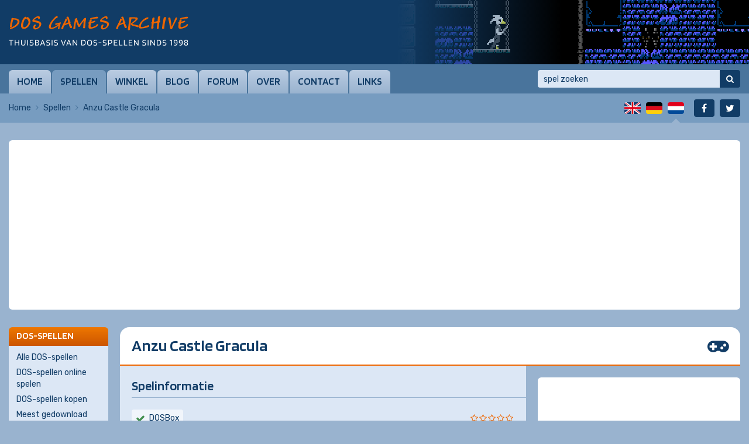

--- FILE ---
content_type: text/html; charset=UTF-8
request_url: https://www.dosgamesarchive.nl/download/anzu-castle-gracula
body_size: 10683
content:
<!doctype html>
<html lang="nl">
  <head>
    <meta charset="utf-8">
    <title>Downloaden Anzu Castle Gracula | DOS Games Archive</title>
    <meta name="author" content="Whirlwind Internet: www.whirlwind.nl">
    <meta name="description" content="Anzu Castle Gracula is a full-fledged Castlevania-like platform game written in QuickBasic 4.5. With authentic retro-style graphics, it features an an...">
    <meta name="keywords" content="Anzu Castle Gracula, platform game, 2024, download, dos, free, play, msdos">
    <meta name="robots" content="index, follow">
    <meta name="viewport" content="width=device-width, initial-scale=1">
    <meta http-equiv="X-UA-Compatible" content="IE=Edge">
    <base href="https://www.dosgamesarchive.nl/">
    <link rel="preconnect" href="https://fonts.googleapis.com">
    <link rel="preconnect" href="https://fonts.gstatic.com" crossorigin>
    <link rel="stylesheet" href="https://fonts.googleapis.com/css2?family=Blinker:wght@600&family=Rubik:ital,wght@0,300..900;1,300..900&display=swap">
    <link rel="stylesheet" media="screen" href="/asset/layout/website.css?v223">
    <link rel="stylesheet" media="print"  href="/asset/layout/print.css?v223">
    <link rel="canonical" href="https://www.dosgamesarchive.nl/download/anzu-castle-gracula">
    <link rel="alternate" hreflang="en" href="https://www.dosgamesarchive.com/download/anzu-castle-gracula">
    <link rel="alternate" hreflang="de" href="https://www.dosgamesarchive.de/download/anzu-castle-gracula">
    <link rel="alternate" hreflang="nl" href="https://www.dosgamesarchive.nl/download/anzu-castle-gracula">
    <link rel="preload"    as="image"     href="https://image.dosgamesarchive.com/screenshots/acg-2.png">
    <script async src="https://www.googletagmanager.com/gtag/js?id=G-L8DJEDRR5H"></script>
    <script>
      window.dataLayer = window.dataLayer || [];
      function gtag(){ dataLayer.push(arguments); }
      gtag('js', new Date());
      gtag('config', 'G-L8DJEDRR5H');
    </script>
    <script defer src="https://ajax.googleapis.com/ajax/libs/jquery/3.7.1/jquery.min.js"></script>
    <script defer src="asset/javascript/modernizr.js?v223"></script>
    <script defer src="asset/javascript/website.js?v223"></script>
    <link rel="apple-touch-icon" sizes="180x180" href="/apple-touch-icon.png">
    <link rel="icon" type="image/png" sizes="32x32" href="/favicon-32x32.png">
    <link rel="icon" type="image/png" sizes="16x16" href="/favicon-16x16.png">
    <link rel="manifest" href="/site.webmanifest">
    <link rel="mask-icon" href="/safari-pinned-tab.svg" color="#113c66">
    <meta name="apple-mobile-web-app-title" content="DOS Games">
    <meta name="application-name" content="DOS Games">
    <meta name="msapplication-TileColor" content="#ffffff">
    <meta name="theme-color" content="#ffffff">
  </head>
  <body>
  
  <div id="page_container">
    
    <a id="skip_to_nav" href="#menu">Direct naar menu</a>
<header id="header_container">
  <div id="header">
    
    <div id="logo" class="nl">
      <a href="/" title="DOS Games Archive"><span>DOS Games Archive: gratis DOS-spellen downloaden</span></a>
    </div>
    
    <div id="slideshow">
      <div class="slide active">  <div style="background-image: url('https://image.dosgamesarchive.com/screenshots/acg-2.png');" title="Anzu Castle Gracula">    <span>Anzu Castle Gracula</span>  </div></div>    </div>
    
  </div>
</header>


<div id="menubar_container" class="">
  <div id="menubar">
    
    <a id="menu_mobile" href="#menu">Menu</a>
    
    <nav id="menu">
      <ul>
        <li class="first"><a href="/">Home</a></li><li class="active"><a href="/games">Spellen</a></li><li><a href="/shop">Winkel</a></li><li><a href="/blog">Blog</a></li><li><a href="https://www.dosgames.com/forum" target="_blank" rel="nofollow">Forum</a></li><li><a href="/about">Over</a></li><li><a href="/contact">Contact</a></li><li class="last"><a href="/links">Links</a></li>      </ul>
      <div class="clear"></div>
    </nav>
    
    <div id="search">
      <form id="form_search" method="get" action="/games" novalidate>
        <input type="search" name="t" autocorrect="off" autocapitalize="none" placeholder="spel zoeken" value="">
        <button type="submit" title="Zoeken"><span>Zoeken</span></button>
      </form>
    </div>
    
  </div>
</div>
<div id="menubar_placeholder"></div><div id="subbar_container">
  <div id="subbar">
<div id="breadcrumbs">  <ul>    <li><a href="/">Home</a></li>    <li><a href="/games">Spellen</a></li>    <li class="last"><span>Anzu Castle Gracula</span></li>  </ul>  <div class="clear"></div></div>    <div id="languages">
      <ul>
                
        
                    <li class="first" id="lang_en"><a title="English" href="https://www.dosgamesarchive.com/download/anzu-castle-gracula"><span>English</span></a></li>
                    
                    <li class="" id="lang_de"><a title="Deutsch" href="https://www.dosgamesarchive.de/download/anzu-castle-gracula"><span>Deutsch</span></a></li>
                    
                    <li class="last active" id="lang_nl"><span><span>Nederlands</span></span></li>
                  
        
              </ul>
      <div class="clear"></div>
    </div>
    
    <div id="socialmedia">
      <ul>
        <li class="first" id="social_facebook"><a title="Facebook" href="https://www.facebook.com/dosgamesarchive" target="_blank" rel="nofollow"><span>Facebook</span></a></li>
        <li class="last" id="social_twitter"><a title="Twitter" href="https://twitter.com/dosgamesarchive" target="_blank" rel="nofollow"><span>Twitter</span></a></li>
      </ul>
      <div class="clear"></div>
    </div>
    
    <div class="clear"></div>
  </div>
</div>

<div id="banner_mobile">
  
    
    <script async src="https://pagead2.googlesyndication.com/pagead/js/adsbygoogle.js?client=ca-pub-2163211752314164" crossorigin="anonymous"></script>
  <ins class="adsbygoogle" style="display:block" data-ad-client="ca-pub-2163211752314164" data-ad-slot="2289880700" data-ad-format="auto" data-full-width-responsive="true"></ins>
  <script>(adsbygoogle = window.adsbygoogle || []).push({});</script>
    
    
</div><div id="body_container">
  <div id="body"><div class="banner_container" id="banner_container_leaderboard">
  <div class="banner" id="banner_leaderboard">
    
        
        <script async src="https://pagead2.googlesyndication.com/pagead/js/adsbygoogle.js?client=ca-pub-2163211752314164" crossorigin="anonymous"></script>
    <ins class="adsbygoogle" style="display:inline-block;width:728px;height:90px" data-ad-client="ca-pub-2163211752314164" data-ad-slot="1295529087"></ins>
    <script>(adsbygoogle = window.adsbygoogle || []).push({});</script>
        
        
  </div>
</div><div id="columns_2">
  <div class="column_2">
    
    <h1 class="game_page">Anzu Castle Gracula</h1><div id="main_extra">
  
  <div id="main"><h2 class="first">Spelinformatie</h2><div id="game_rating_details">  <div id="game_details" class="game_details">    <div class="game_detail dosbox">        DOSBox    </div>    <div class="clear"></div>  </div>  <div id="game_rating" class="game_rating stars_0"></div></div><div class="table_container">  <table class="text">    <tr><th>Auteur:</th><td>      <a href="/profile/rainbowcemetery">RainbowCemetery</a></td></tr>    <tr><th>Uitgever:</th><td>      <a href="/profile/itchio">itch.io</a></td></tr>    <tr><th>Categorie:</th><td><a href="/category/platform">Platform</a></td></tr>    <tr><th>Jaar:</th><td><a href="/year/2024">2024</a></td></tr>    <tr><th>Meer details:</th><td><a href="https://rainbowcemetery.itch.io/anzu-castle-gracula" target="_blank" rel="nofollow">Officiële spelwebsite</a>, <a href="https://www.mobygames.com/game/232253/anzu-castle-gracula/" target="_blank" rel="nofollow">MobyGames</a></td></tr>    <tr><th>Gerelateerde spellen:</th><td>      <a href="/related-games/open-source">Open source</a>,       <a href="/related-games/quickbasic">QuickBASIC</a>,       <a href="/related-games/castlevania-like">Castlevania like</a>,       <a href="/related-games/full-game-shareware">Full game shareware</a></td></tr>  </table></div><h2>DOS-spel online spelen</h2><p>Je kunt <em>Anzu Castle Gracula</em> op deze website spelen, zodat je het spel niet op jouw computer hoeft te downloaden en te installeren. We raden je aan <a href="https://www.google.com/chrome/" target="_blank" rel="nofollow">Google Chrome</a> te gebruiken wanneer je DOS-spellen online speelt.</p><a class="button play" id="button_play" href="/play/anzu-castle-gracula">DOS-spel online spelen</a><h2>Dit spel downloaden</h2><p>Kies één van de onderstaande bestanden om te downloaden.</p><div class="table_container" id="table_container_files">  <table class="data">    <thead>      <tr>        <th class="max_width">Bestand</th>        <th class="no_wrap">Details</th>      </tr>    </thead>    <tbody>      <tr>        <td class="max_width">          <ul>            <li><a href="/file/anzu-castle-gracula/acg" class="strong">acg.zip</a></li>            <li>uitvoerbaar bestand: ACGWEB.BAT</li>          </ul>        </td>        <td class="no_wrap">          <ul>            <li><a href="/license/shareware">Shareware</a></li><li>MS-DOS</li>            <li>513 kB (0,50 MB)</li>          </ul>        </td>      </tr>      <tr>        <td class="max_width">          <ul>            <li><a href="/file/anzu-castle-gracula/acg_src" class="strong">acg_src.zip</a></li>            <li>language: QuickBasic 4.5</li>          </ul>        </td>        <td class="no_wrap">          <ul>            <li><a href="/license/source-code">Source code</a></li><li>MS-DOS</li>            <li>59 kB (0,06 MB)</li>          </ul>        </td>      </tr>    </tbody>  </table></div><h2>Volledige versie van dit spel kopen</h2><p>Je kunt de <strong>volledige versie</strong> van <em>Anzu Castle Gracula</em> downloaden van de downloadwinkel(s) die hieronder zijn vermeld.</p><div class="table_container">  <table class="data">    <thead>      <tr>        <th class="max_width">Speltitel</th>        <th class="no_wrap">Winkel</th>      </tr>    </thead>    <tbody>      <tr>        <td class="max_width">          <a href="https://store.steampowered.com/app/3125600/Anzu_Castle_Gracula/" class="strong" target="_blank" rel="nofollow">Anzu Castle Gracula</a>: <span class="price">€4,99</span>        </td>        <td class="no_wrap">          <a href="https://store.steampowered.com/app/3125600/Anzu_Castle_Gracula/" target="_blank" rel="nofollow">Steam</a>        </td>      </tr>    </tbody>  </table></div><h2>Instructie/opmerking</h2><p>Press the <strong>left and right arrow keys</strong> to walk, <strong>up and down arrows</strong> to climb or descend the stairs. Press <strong>Z</strong> to jump, <strong>X</strong> to swing your flail and <strong>C</strong> to use the secondary weapon.</p><h2>Beoordeling door gebruikers</h2><p>Wat vind jij van <em>Anzu Castle Gracula</em>? Beoordeel het spel hieronder op een schaal van 1 tot 10, waarbij 1 de laagste en 10 de hoogste score is.</p><form id="form_game_rating" method="post" action="download/anzu-castle-gracula" novalidate>  <input type="hidden" name="website" value="dosgames">  <div class="field_container">    <label for="rating">Beoordeling: <span class="required">*</span></label>    <div class="input_container">      <div class="message_container" id="message_container_rating" style="display: none;"><div class="message error">Selecteer jouw beoordeling.</div></div>      <div class="select_container">        <select name="rating" id="rating">          <option value="">- Beoordeling selecteren -</option>          <option value="1">1 (laagste beoordeling)</option>          <option value="2">2</option>          <option value="3">3</option>          <option value="4">4</option>          <option value="5">5</option>          <option value="6">6</option>          <option value="7">7</option>          <option value="8">8</option>          <option value="9">9</option>          <option value="10">10 (hoogste beoordeling)</option>        </select>      </div>    </div>    <div class="clear"></div>  </div>  <div class="button_container">    <button type="submit" class="button vote">Stem toevoegen</button>    <div class="clear"></div>  </div></form><h2>Screenshots</h2><div class="gallery">  <ul>    <li>      <a href="https://image.dosgamesarchive.com/screenshots/acg-1.png" target="_blank" title="Anzu Castle Gracula" data-desc="Afbeelding door MrFlibble" style="height: 96px; background-image: url('https://image.dosgamesarchive.com/screenshots/thumbnails/acg-1.png');">        <img src="https://image.dosgamesarchive.com/screenshots/thumbnails/acg-1.png" width="128" height="96" alt="Anzu Castle Gracula" loading="lazy">      </a>    </li>    <li>      <a href="https://image.dosgamesarchive.com/screenshots/acg-2.png" target="_blank" title="Anzu Castle Gracula" data-desc="Afbeelding door MrFlibble" style="height: 96px; background-image: url('https://image.dosgamesarchive.com/screenshots/thumbnails/acg-2.png');">        <img src="https://image.dosgamesarchive.com/screenshots/thumbnails/acg-2.png" width="128" height="96" alt="Anzu Castle Gracula" loading="lazy">      </a>    </li>    <li>      <a href="https://image.dosgamesarchive.com/screenshots/acg-3.png" target="_blank" title="Anzu Castle Gracula" data-desc="Afbeelding door MrFlibble" style="height: 96px; background-image: url('https://image.dosgamesarchive.com/screenshots/thumbnails/acg-3.png');">        <img src="https://image.dosgamesarchive.com/screenshots/thumbnails/acg-3.png" width="128" height="96" alt="Anzu Castle Gracula" loading="lazy">      </a>    </li>    <li>      <a href="https://image.dosgamesarchive.com/screenshots/acg-4.png" target="_blank" title="Anzu Castle Gracula" data-desc="Afbeelding door MrFlibble" style="height: 96px; background-image: url('https://image.dosgamesarchive.com/screenshots/thumbnails/acg-4.png');">        <img src="https://image.dosgamesarchive.com/screenshots/thumbnails/acg-4.png" width="128" height="96" alt="Anzu Castle Gracula" loading="lazy">      </a>    </li>    <li>      <a href="https://image.dosgamesarchive.com/screenshots/acg-5.png" target="_blank" title="Anzu Castle Gracula" data-desc="Afbeelding door MrFlibble" style="height: 96px; background-image: url('https://image.dosgamesarchive.com/screenshots/thumbnails/acg-5.png');">        <img src="https://image.dosgamesarchive.com/screenshots/thumbnails/acg-5.png" width="128" height="96" alt="Anzu Castle Gracula" loading="lazy">      </a>    </li>    <li>      <a href="https://image.dosgamesarchive.com/screenshots/acg-6.png" target="_blank" title="Anzu Castle Gracula" data-desc="Afbeelding door MrFlibble" style="height: 96px; background-image: url('https://image.dosgamesarchive.com/screenshots/thumbnails/acg-6.png');">        <img src="https://image.dosgamesarchive.com/screenshots/thumbnails/acg-6.png" width="128" height="96" alt="Anzu Castle Gracula" loading="lazy">      </a>    </li>    <li>      <a href="https://image.dosgamesarchive.com/screenshots/acg-7.png" target="_blank" title="Anzu Castle Gracula" data-desc="Afbeelding door MrFlibble" style="height: 96px; background-image: url('https://image.dosgamesarchive.com/screenshots/thumbnails/acg-7.png');">        <img src="https://image.dosgamesarchive.com/screenshots/thumbnails/acg-7.png" width="128" height="96" alt="Anzu Castle Gracula" loading="lazy">      </a>    </li>    <li>      <a href="https://image.dosgamesarchive.com/screenshots/acg-8.png" target="_blank" title="Anzu Castle Gracula" data-desc="Afbeelding door MrFlibble" style="height: 96px; background-image: url('https://image.dosgamesarchive.com/screenshots/thumbnails/acg-8.png');">        <img src="https://image.dosgamesarchive.com/screenshots/thumbnails/acg-8.png" width="128" height="96" alt="Anzu Castle Gracula" loading="lazy">      </a>    </li>  </ul>  <div class="clear"></div></div><h2>Spelbeschrijving</h2><p><em>Anzu Castle Gracula</em> is a full-fledged <em>Castlevania</em>-like platform game written in QuickBasic 4.5. With authentic retro-style graphics, it features an anthropomorphic bird fighting undead in a spooky castle and its surroundings.<br />
<br />
Just like in any Metroidvania, gameplay is non-linear and enemies (and items) respawn if you leave and re-enter a visited "room" (screen). Your primary weapon is a metallic chain flail that lets you keep distance from enemies, but you can also collect secondary weapons like throwing daggers for ranged attacks. These require ammo in the form of hears that you can collect by slaying enemies or by breaking certain objects like chandeliers.<br />
<br />
It is possible to save the game when near large statues like the one in the starting room. You will then be able to continue playing from that point either from the main menu or if you lose during play.<br />
<br />
The game is very well-programmed and plays very smoothly, and generally looks and feels like a commercial game that could've come out sometime in the late 80s or early 90s. It comes with an FM synth soundtrack, and the art has a polished, authentic retro quality to it.<br />
<br />
<em>Anzu Castle Gracula</em> is distributed as shareware, but the unregistered version has no limitations. If you download the game from the author's website and donate at least $5 (via the Name your own price option), you will receive the registered version. The source code in QuickBasic 4.5 is freely available.</p><p>Beschrijving door <a href="/profile/mrflibble">MrFlibble</a></p></div>
<div id="extra"><div class="banner_container" id="banner_container_rectangle">
  <div class="banner" id="banner_rectangle">
    
        
        <script async src="https://pagead2.googlesyndication.com/pagead/js/adsbygoogle.js?client=ca-pub-2163211752314164" crossorigin="anonymous"></script>
    <ins class="adsbygoogle" style="display:inline-block;width:336px;height:280px" data-ad-client="ca-pub-2163211752314164" data-ad-slot="3934134866"></ins>
    <script>(adsbygoogle = window.adsbygoogle || []).push({});</script>
        
        
  </div>
</div><h2>Screenshots</h2><div class="box"><div id="tip_screenshots">  <img src="asset/images/gametip.gif" width="320" height="240" alt="" loading="lazy">  <div class="screenshot active" style="background-image: url('https://image.dosgamesarchive.com/screenshots/small/acg-1.png');"></div>  <div class="screenshot" data-style="background-image: url('https://image.dosgamesarchive.com/screenshots/small/acg-2.png');"></div>  <div class="screenshot" data-style="background-image: url('https://image.dosgamesarchive.com/screenshots/small/acg-3.png');"></div>  <div class="screenshot" data-style="background-image: url('https://image.dosgamesarchive.com/screenshots/small/acg-4.png');"></div>  <div class="screenshot" data-style="background-image: url('https://image.dosgamesarchive.com/screenshots/small/acg-5.png');"></div>  <div class="screenshot" data-style="background-image: url('https://image.dosgamesarchive.com/screenshots/small/acg-6.png');"></div>  <div class="screenshot" data-style="background-image: url('https://image.dosgamesarchive.com/screenshots/small/acg-7.png');"></div>  <div class="screenshot" data-style="background-image: url('https://image.dosgamesarchive.com/screenshots/small/acg-8.png');"></div>  <button id="prev_screenshot" class="disabled" title="Vorige screenshot"><span>Vorige</span></button>  <button id="next_screenshot" class="" title="Volgende screenshot"><span>Volgende</span></button></div></div><div class="banner_container" id="banner_container_halfpage">
  <div class="banner" id="banner_halfpage">
    
        
        <script async src="https://pagead2.googlesyndication.com/pagead/js/adsbygoogle.js?client=ca-pub-2163211752314164" crossorigin="anonymous"></script>
    <ins class="adsbygoogle" style="display:inline-block;width:300px;height:600px" data-ad-client="ca-pub-2163211752314164" data-ad-slot="1535912675"></ins>
    <script>(adsbygoogle = window.adsbygoogle || []).push({});</script>
        
        
  </div>
</div>  </div>
  
  <div class="clear"></div>
</div></div>
<div class="column_1">
<div class="navbox">
  <div class="navbox_header">DOS-spellen</div>
  <div class="navbox_body">
    <ul>
      <li class="first"><a href="/games">Alle DOS-spellen</a></li><li><a href="/play-dos-games-online">DOS-spellen online spelen</a></li><li><a href="/shop">DOS-spellen kopen</a></li><li><a href="/games?b=downloads">Meest gedownload</a></li><li><a href="/games?b=rating">Hoogst beoordeeld</a></li><li><a href="/games?b=date">Recent toegevoegd</a></li><li><a href="/related-games">Gerelateerde DOS-spellen</a></li><li><a href="/random-game">Willekeurig DOS-spel</a></li><li><a href="/game-companies">Gamebedrijven</a></li><li class="last"><a href="/cheats">Cheats</a></li>    </ul>
  </div>
</div>

<div class="navbox">
  <div class="navbox_header">Categorieën</div>
  <div class="navbox_body">
    <ul class="padding_right">
      <li class="first ">  <a href="/category/adventure">Adventure <span>154</span>  </a></li><li class="">  <a href="/category/arcade">Arcade <span>147</span>  </a></li><li class="">  <a href="/category/educational">Educational <span>17</span>  </a></li><li class="">  <a href="/category/expansion-set">Expansion Set <span>19</span>  </a></li><li class="">  <a href="/category/fighting">Fighting <span>39</span>  </a></li><li class="">  <a href="/category/first-person-shooter">First-Person Shooter <span>106</span>  </a></li><li class="">  <a href="/category/miscellaneous">Miscellaneous <span>12</span>  </a></li><li class="">  <a href="/category/platform">Platform <span>212</span>  </a></li><li class="">  <a href="/category/puzzle">Puzzle <span>198</span>  </a></li><li class="">  <a href="/category/racing">Racing <span>78</span>  </a></li><li class="">  <a href="/category/real-time-strategy">Real-Time Strategy <span>59</span>  </a></li><li class="">  <a href="/category/role-playing">Role-Playing <span>114</span>  </a></li><li class="">  <a href="/category/shooter">Shooter <span>184</span>  </a></li><li class="">  <a href="/category/simulation">Simulation <span>88</span>  </a></li><li class="">  <a href="/category/sport">Sport <span>47</span>  </a></li><li class="">  <a href="/category/traditional">Traditional <span>75</span>  </a></li><li class="last ">  <a href="/category/turn-based-strategy">Turn-Based Strategy <span>78</span>  </a></li>    </ul>
  </div>
</div>

<div class="navbox">
  <div class="navbox_header"><label for="panel_select_years">Jaren</label></div>
  <div class="navbox_body">
    <div class="select_container">
      <select class="panel_select" id="panel_select_years">
        <option value="">- Selecteer -</option>
        <option value="/year/1980">1980 (2)</option><option value="/year/1983">1983 (4)</option><option value="/year/1984">1984 (9)</option><option value="/year/1985">1985 (5)</option><option value="/year/1986">1986 (8)</option><option value="/year/1987">1987 (16)</option><option value="/year/1988">1988 (12)</option><option value="/year/1989">1989 (19)</option><option value="/year/1990">1990 (37)</option><option value="/year/1991">1991 (60)</option><option value="/year/1992">1992 (107)</option><option value="/year/1993">1993 (147)</option><option value="/year/1994">1994 (214)</option><option value="/year/1995">1995 (246)</option><option value="/year/1996">1996 (225)</option><option value="/year/1997">1997 (166)</option><option value="/year/1998">1998 (81)</option><option value="/year/1999">1999 (54)</option><option value="/year/2000">2000 (38)</option><option value="/year/2001">2001 (44)</option><option value="/year/2002">2002 (34)</option><option value="/year/2003">2003 (17)</option><option value="/year/2004">2004 (5)</option><option value="/year/2005">2005 (4)</option><option value="/year/2006">2006 (3)</option><option value="/year/2007">2007 (3)</option><option value="/year/2008">2008 (4)</option><option value="/year/2009">2009 (2)</option><option value="/year/2011">2011 (2)</option><option value="/year/2012">2012 (2)</option><option value="/year/2013">2013 (3)</option><option value="/year/2014">2014 (6)</option><option value="/year/2015">2015 (2)</option><option value="/year/2016">2016 (3)</option><option value="/year/2017">2017 (6)</option><option value="/year/2018">2018 (5)</option><option value="/year/2019">2019 (4)</option><option value="/year/2020">2020 (6)</option><option value="/year/2021">2021 (1)</option><option value="/year/2022">2022 (6)</option><option value="/year/2023">2023 (7)</option><option value="/year/2024">2024 (5)</option><option value="/year/2025">2025 (3)</option>      </select>
    </div>
  </div>
</div>

<div class="navbox">
  <div class="navbox_header"><label for="panel_select_licenses">Licenties</label></div>
  <div class="navbox_body">
    <div class="select_container">
      <select class="panel_select" id="panel_select_licenses">
        <option value="">- Selecteer -</option>
        <option value="/license/freeware">Freeware (529)</option><option value="/license/freeware-installed">Freeware (installed) (104)</option><option value="/license/playable-demo">Playable demo (599)</option><option value="/license/playable-demo-installed">Playable demo (installed) (126)</option><option value="/license/shareware">Shareware (485)</option><option value="/license/shareware-installed">Shareware (installed) (154)</option><option value="/license/full-version">Full version (219)</option><option value="/license/full-version-installed">Full version (installed) (31)</option><option value="/license/non-playable-demo">Non-playable demo (54)</option><option value="/license/non-playable-demo-installed">Non-playable demo (installed) (10)</option><option value="/license/update">Update (26)</option><option value="/license/patch">Patch (28)</option><option value="/license/game-expansion">Game expansion (20)</option><option value="/license/extra">Extra (82)</option><option value="/license/editor">Editor (11)</option><option value="/license/faq">FAQ (27)</option><option value="/license/soundtrack">Soundtrack (3)</option><option value="/license/preview">Preview (46)</option><option value="/license/source-code">Source code (90)</option><option value="/license/system-component">System component (15)</option>      </select>
    </div>
  </div>
</div>

<div class="navbox">
  <div class="navbox_header"><label for="panel_select_relatedgames">Gerelateerd</label></div>
  <div class="navbox_body">
    <div class="select_container">
      <select class="panel_select" id="panel_select_relatedgames">
        <option value="">- Selecteer -</option>
        <option value="/related-games/360-degree-shooter">360 degree shooter (18)</option><option value="/related-games/3d-game-creation-system">3D Game Creation System (9)</option><option value="/related-games/3dfx">3dfx (24)</option><option value="/related-games/4x-strategy">4X strategy (10)</option><option value="/related-games/ack-3d-engine">ACK-3D engine (2)</option><option value="/related-games/acknex-engine">ACKNEX engine (6)</option><option value="/related-games/action-rpg">Action RPG (17)</option><option value="/related-games/action-adventure">Action-adventure (32)</option><option value="/related-games/adventure-game-interpreter-agi">Adventure Game Interpreter (AGI) (10)</option><option value="/related-games/adventure-game-studio-ags">Adventure Game Studio (AGS) (12)</option><option value="/related-games/allegro">Allegro (41)</option><option value="/related-games/alone-in-the-dark">Alone in the Dark (3)</option><option value="/related-games/alternate-history">Alternate history (12)</option><option value="/related-games/amiga-original">Amiga original (49)</option><option value="/related-games/ancient-egypt">Ancient Egypt (6)</option><option value="/related-games/apple-ii-original">Apple II original (2)</option><option value="/related-games/arcade-original">Arcade original (17)</option><option value="/related-games/artillery">Artillery (3)</option><option value="/related-games/asteroids-like">Asteroids like (10)</option><option value="/related-games/atari-original">Atari original (3)</option><option value="/related-games/baron-baldric">Baron Baldric (2)</option><option value="/related-games/beat-em-up-brawler">Beat 'em up/brawler (7)</option><option value="/related-games/blobber">Blobber (25)</option><option value="/related-games/blupi">Blupi (3)</option><option value="/related-games/body-blows">Body Blows (2)</option><option value="/related-games/bomberman-like">Bomberman like (8)</option><option value="/related-games/boulder-dash-like">Boulder Dash like (26)</option><option value="/related-games/breakout-arkanoid-like">Breakout/Arkanoid like (46)</option><option value="/related-games/build-engine">Build engine (22)</option><option value="/related-games/bullfrogs-theme-series">Bullfrog's Theme series (2)</option><option value="/related-games/business-simulation">Business simulation (13)</option><option value="/related-games/carmageddon">Carmageddon (2)</option><option value="/related-games/castles-series">Castles series (2)</option><option value="/related-games/castlevania-like">Castlevania like (2)</option><option value="/related-games/catacomb-series">Catacomb series (2)</option><option value="/related-games/cd-rom">CD-ROM (5)</option><option value="/related-games/charlie-the-duck">Charlie the Duck (2)</option><option value="/related-games/chess">Chess (25)</option><option value="/related-games/christmas">Christmas (27)</option><option value="/related-games/city-building">City-building (4)</option><option value="/related-games/classic">Classic (283)</option><option value="/related-games/clone">Clone (223)</option><option value="/related-games/clydes-adventures">Clyde's Adventures (2)</option><option value="/related-games/columns-like">Columns like (8)</option><option value="/related-games/command-and-conquer">Command & Conquer (4)</option><option value="/related-games/command-and-conquer-like">Command & Conquer like (7)</option><option value="/related-games/commander-keen">Commander Keen (4)</option><option value="/related-games/commodore-64-original">Commodore 64 original (4)</option><option value="/related-games/comprehend">Comprehend (3)</option><option value="/related-games/concentration-memory">Concentration/memory (4)</option><option value="/related-games/console-style-rpg">Console style RPG (4)</option><option value="/related-games/creative-commons-licensed">Creative Commons licensed (6)</option><option value="/related-games/crillion-like">Crillion like (5)</option><option value="/related-games/crusader-series">Crusader series (2)</option><option value="/related-games/crusher-series">Crusher series (2)</option><option value="/related-games/cyberdogs">Cyberdogs (2)</option><option value="/related-games/czech-language">Czech language (12)</option><option value="/related-games/descent-engine">Descent engine (3)</option><option value="/related-games/destruction-derby">Destruction Derby (2)</option><option value="/related-games/disney-licensee">Disney licensee (7)</option><option value="/related-games/div-games-studio">DIV Games Studio (37)</option><option value="/related-games/doom">DOOM (7)</option><option value="/related-games/doom-engine">DOOM engine (12)</option><option value="/related-games/dos-and-windows">DOS & Windows (261)</option><option value="/related-games/dos-and-windows-31">DOS & Windows 3.1 (7)</option><option value="/related-games/dos-back-ported">DOS back-ported (8)</option><option value="/related-games/ducks-series">Ducks series (2)</option><option value="/related-games/duke-nukem">Duke Nukem (7)</option><option value="/related-games/dungeon-crawler">Dungeon crawler (44)</option><option value="/related-games/dungeons-and-dragons-licensee">Dungeons & Dragons licensee (8)</option><option value="/related-games/dutch-language">Dutch language (2)</option><option value="/related-games/ea-sports">EA Sports (9)</option><option value="/related-games/ea-strike-series">EA Strike series (2)</option><option value="/related-games/earthworm-jim">Earthworm Jim (2)</option><option value="/related-games/embedded">Embedded (2)</option><option value="/related-games/empire-series">Empire series (2)</option><option value="/related-games/enhanced-remake">Enhanced remake (36)</option><option value="/related-games/f-15-strike-eagle">F-15 Strike Eagle (2)</option><option value="/related-games/fangame">Fangame (36)</option><option value="/related-games/fifa-soccer">FIFA Soccer (3)</option><option value="/related-games/five-star-general-series">Five Star General series (3)</option><option value="/related-games/flashback">Flashback (2)</option><option value="/related-games/flight-sim-toolkit">Flight Sim Toolkit (15)</option><option value="/related-games/football-soccer">Football (soccer) (15)</option><option value="/related-games/ford-simulator">Ford Simulator (3)</option><option value="/related-games/formula-one">Formula One (2)</option><option value="/related-games/french-language">French language (18)</option><option value="/related-games/frogger-clone">Frogger clone (2)</option><option value="/related-games/full-game-shareware">Full game shareware (40)</option><option value="/related-games/game-maker">Game-Maker (3)</option><option value="/related-games/gauntlet-like">Gauntlet like (11)</option><option value="/related-games/german-language">German language (70)</option><option value="/related-games/gpl-licensed">GPL licensed (44)</option><option value="/related-games/greek-mythology">Greek mythology (6)</option><option value="/related-games/gulf-war">Gulf War (6)</option><option value="/related-games/helicopter">Helicopter (15)</option><option value="/related-games/heretic-hexen">Heretic/Hexen (3)</option><option value="/related-games/heros-series">Heros series (2)</option><option value="/related-games/historical-events">Historical events (45)</option><option value="/related-games/hockey">Hockey (5)</option><option value="/related-games/hop-and-bop-platformer">Hop and Bop platformer (17)</option><option value="/related-games/hugo">Hugo (4)</option><option value="/related-games/hunchback-like">Hunchback like (3)</option><option value="/related-games/incomplete">Incomplete (37)</option><option value="/related-games/indiana-jones-licensee">Indiana Jones licensee (2)</option><option value="/related-games/ishar-trilogy">Ishar Trilogy (2)</option><option value="/related-games/isometric-shooter">Isometric shooter (6)</option><option value="/related-games/jagged-alliance">Jagged Alliance (2)</option><option value="/related-games/jazz-jackrabbit">Jazz Jackrabbit (3)</option><option value="/related-games/jetfighter-series">JetFighter series (2)</option><option value="/related-games/jetpac-like">Jetpac like (2)</option><option value="/related-games/kart-racing">Kart racing (8)</option><option value="/related-games/king-arthur-arthurian-legends">King Arthur/Arthurian legends (3)</option><option value="/related-games/kings-quest">King's Quest (7)</option><option value="/related-games/knights-templar-holy-grail">Knights Templar/Holy Grail (5)</option><option value="/related-games/korean-language">Korean language (19)</option><option value="/related-games/lemmings">Lemmings (9)</option><option value="/related-games/lemmings-like">Lemmings like (6)</option><option value="/related-games/liberated-former-commercial">Liberated (former commercial) (84)</option><option value="/related-games/liberated-former-shareware">Liberated (former shareware) (155)</option><option value="/related-games/licensed-title">Licensed title (58)</option><option value="/related-games/little-big-adventure">Little Big Adventure (2)</option><option value="/related-games/lode-runner-like">Lode Runner like (8)</option><option value="/related-games/lords-of-the-realm">Lords of the Realm (2)</option><option value="/related-games/lost-vikings">Lost Vikings (2)</option><option value="/related-games/magic-carpet">Magic Carpet (2)</option><option value="/related-games/maniac-mansion">Maniac Mansion (2)</option><option value="/related-games/manic-miner-jet-set-willy">Manic Miner/Jet Set Willy (3)</option><option value="/related-games/mario">Mario (6)</option><option value="/related-games/mecha">Mecha (9)</option><option value="/related-games/mechwarrior">MechWarrior (2)</option><option value="/related-games/megarace">MegaRace (1)</option><option value="/related-games/metaltech">Metaltech (2)</option><option value="/related-games/micro-machines">Micro Machines (2)</option><option value="/related-games/might-and-magic">Might and Magic (2)</option><option value="/related-games/minesweeper-like">Minesweeper like (2)</option><option value="/related-games/mit-licensed">MIT licensed (8)</option><option value="/related-games/modern-warfare">Modern warfare (49)</option><option value="/related-games/monkey">Monkey (3)</option><option value="/related-games/monkey-island">Monkey Island (2)</option><option value="/related-games/mortal-kombat">Mortal Kombat (2)</option><option value="/related-games/mortal-kombat-like">Mortal Kombat like (2)</option><option value="/related-games/multi-language">Multi-language (81)</option><option value="/related-games/multi-product-demo">Multi-product demo (5)</option><option value="/related-games/nascar-racing">NASCAR Racing (2)</option><option value="/related-games/nes-original">NES original (3)</option><option value="/related-games/nethack-variant">NetHack variant (6)</option><option value="/related-games/nhl-hockey">NHL Hockey (3)</option><option value="/related-games/norse-mythology">Norse mythology (9)</option><option value="/related-games/open-source">Open source (185)</option><option value="/related-games/oxyd-series">Oxyd series (3)</option><option value="/related-games/pac-man-like">Pac-Man like (19)</option><option value="/related-games/pang-buster-bros-like">Pang/Buster Bros. like (8)</option><option value="/related-games/paratrooper-like">Paratrooper like (5)</option><option value="/related-games/patience-solitaire">Patience/solitaire (11)</option><option value="/related-games/pengo-like">Pengo like (4)</option><option value="/related-games/pinball">Pinball (4)</option><option value="/related-games/pirates">Pirates! (2)</option><option value="/related-games/polish-language">Polish language (15)</option><option value="/related-games/promotional-advergame">Promotional/advergame (17)</option><option value="/related-games/prototype">Prototype (12)</option><option value="/related-games/public-domain">Public Domain (9)</option><option value="/related-games/puzzle-bobble-bust-a-move-like">Puzzle Bobble/Bust-A-Move like (7)</option><option value="/related-games/puzznic-like">Puzznic like (3)</option><option value="/related-games/quake-engine">Quake engine (8)</option><option value="/related-games/quarantine">Quarantine (2)</option><option value="/related-games/quickbasic">QuickBASIC (32)</option><option value="/related-games/rally">Rally (7)</option><option value="/related-games/raven-engine">Raven Engine (2)</option><option value="/related-games/rayman">Rayman (3)</option><option value="/related-games/re-released">Re-released (24)</option><option value="/related-games/realms-of-arkania">Realms of Arkania (3)</option><option value="/related-games/remastered">Remastered (11)</option><option value="/related-games/renderware-engine">RenderWare engine (6)</option><option value="/related-games/rex-blade">Rex Blade (2)</option><option value="/related-games/rise-of-the-robots">Rise of the Robots (2)</option><option value="/related-games/roguelike">Roguelike (19)</option><option value="/related-games/rolling-ball">Rolling ball (9)</option><option value="/related-games/russian-language">Russian language (16)</option><option value="/related-games/sample-demonstration">Sample/demonstration (17)</option><option value="/related-games/sango-fighter">Sango Fighter (2)</option><option value="/related-games/screamer">Screamer (3)</option><option value="/related-games/scumm-engine">SCUMM engine (11)</option><option value="/related-games/serpenthead">SerpentHead (3)</option><option value="/related-games/sid-meiers-series">Sid Meier's series (2)</option><option value="/related-games/side-scrolling-shooter">Side-scrolling shooter (25)</option><option value="/related-games/sierras-creative-interpreter-sci">Sierra's Creative Interpreter (SCI) (9)</option><option value="/related-games/simcity">SimCity (3)</option><option value="/related-games/skunny">Skunny (7)</option><option value="/related-games/snake-nibbles-like">Snake/Nibbles like (18)</option><option value="/related-games/sokoban-soko-ban-variant">Sokoban (Soko-Ban) variant (22)</option><option value="/related-games/sopwith">Sopwith (3)</option><option value="/related-games/sopwith-like">Sopwith like (2)</option><option value="/related-games/space-invaders-like">Space Invaders like (12)</option><option value="/related-games/space-quest">Space Quest (3)</option><option value="/related-games/spacecraft-simulation">Spacecraft simulation (21)</option><option value="/related-games/spanish-language">Spanish language (5)</option><option value="/related-games/star-control">Star Control (2)</option><option value="/related-games/star-wars-licensee">Star Wars licensee (6)</option><option value="/related-games/stardust">Stardust (2)</option><option value="/related-games/stealth-fighter">Stealth Fighter (2)</option><option value="/related-games/steel-panthers">Steel Panthers (5)</option><option value="/related-games/super-mario-bros-like">Super Mario Bros. like (11)</option><option value="/related-games/syndicate">Syndicate (3)</option><option value="/related-games/tactical-combat">Tactical combat (17)</option><option value="/related-games/tank">Tank (20)</option><option value="/related-games/tennis">Tennis (3)</option><option value="/related-games/tetris-like">Tetris like (39)</option><option value="/related-games/text-mode-graphics">Text mode graphics (35)</option><option value="/related-games/text-parser">Text parser (15)</option><option value="/related-games/the-bards-tale-construction-set">The Bard's Tale Construction Set (2)</option><option value="/related-games/the-elder-scrolls">The Elder Scrolls (5)</option><option value="/related-games/the-incredible-machine">The Incredible Machine (3)</option><option value="/related-games/the-kingdom-of-syree">The Kingdom of Syree (3)</option><option value="/related-games/the-legend-of-kyrandia">The Legend of Kyrandia (3)</option><option value="/related-games/the-legend-of-zelda-like">The Legend of Zelda like (6)</option><option value="/related-games/the-settlers">The Settlers (3)</option><option value="/related-games/the-terminator-licensee">The Terminator licensee (3)</option><option value="/related-games/time-travel">Time travel (10)</option><option value="/related-games/top-down-racing">Top-down racing (16)</option><option value="/related-games/total-conversion">Total conversion (16)</option><option value="/related-games/tron-like">Tron like (4)</option><option value="/related-games/true-3d-engine">True 3D engine (2)</option><option value="/related-games/ultima-like">Ultima like (15)</option><option value="/related-games/unofficial-conversion">Unofficial conversion (62)</option><option value="/related-games/unreleased">Unreleased (16)</option><option value="/related-games/vehicular-combat">Vehicular combat (19)</option><option value="/related-games/vertical-scrolling-shooter">Vertical scrolling shooter (29)</option><option value="/related-games/warcraft">Warcraft (4)</option><option value="/related-games/warcraft-like">Warcraft like (7)</option><option value="/related-games/wargame">Wargame (26)</option><option value="/related-games/wing-commander">Wing Commander (5)</option><option value="/related-games/wolfenstein-3d-engine">Wolfenstein 3D engine (11)</option><option value="/related-games/wordle-like">Wordle like (5)</option><option value="/related-games/world-of-aden">World of Aden (2)</option><option value="/related-games/world-war-i">World War I (7)</option><option value="/related-games/world-war-ii">World War II (16)</option><option value="/related-games/x-com">X-COM (3)</option><option value="/related-games/x-men-licensee">X-Men licensee (2)</option><option value="/related-games/xngine">XnGine (8)</option><option value="/related-games/yendorian-tales">Yendorian Tales (3)</option><option value="/related-games/zx-spectrum-original">ZX Spectrum original (9)</option>      </select>
    </div>
  </div>
</div><div class="banner_container" id="banner_container_skyscraper">
  <div class="banner" id="banner_skyscraper">
    
        
        <script async src="https://pagead2.googlesyndication.com/pagead/js/adsbygoogle.js?client=ca-pub-2163211752314164" crossorigin="anonymous"></script>
    <ins class="adsbygoogle" style="display:inline-block;width:160px;height:600px" data-ad-client="ca-pub-2163211752314164" data-ad-slot="8160320337"></ins>
    <script>(adsbygoogle = window.adsbygoogle || []).push({});</script>
        
        
  </div>
</div>  </div>
  <div class="clear"></div>
</div>  </div>
</div></div>
<footer id="footer_container">
  
  <div id="footer1_container">
    <div id="footer1">
      
      <div id="footer_menu">
        <div class="footer_heading"><a href="/games">DOS-spellen</a></div>
        <ul class="first">
          <li class="first"><a href="/">Home</a></li><li><a href="/games">DOS-spellen</a></li><li><a href="/play-dos-games-online">Online-spellen</a></li><li><a href="/shop">Winkel</a></li><li class="last"><a href="/blog">Blog</a></li>        </ul>
        <ul class="last">
          <li class="first"><a href="https://www.dosgames.com/forum" target="_blank" rel="nofollow">Forum</a></li><li><a href="/about">Over</a></li><li><a href="/contact">Contact</a></li><li><a href="/help">Help</a></li><li class="last"><a href="/links">Links</a></li>        </ul>
        <div class="clear"></div>
      </div>
      
      <div id="quote">
        <div class="footer_heading">Bekende uitspraak</div>
        <blockquote>"Het probleem in die dagen was de technische belemmering van EGA-beelden in 16 kleuren en de 320x200-resolutie."</blockquote><span><a href="/profile/apogee-software">Scott Miller</a>, <a href="/profile/apogee-software">Apogee Software</a></span>      </div>
      
      <div id="footer_socialmedia">
        <div class="footer_heading"><a href="https://www.facebook.com/dosgamesarchive" target="_blank" rel="nofollow">Volg ons</a></div>
        <ul>
          <li class="first" id="footer_social_facebook"><a title="Facebook" href="https://www.facebook.com/dosgamesarchive" target="_blank" rel="nofollow"><span>Facebook</span></a></li>
          <li class="last" id="footer_social_twitter"><a title="Twitter" href="https://twitter.com/dosgamesarchive" target="_blank" rel="nofollow"><span>Twitter</span></a></li>
        </ul>
        <div class="clear"></div>
      </div>
      
      <div id="footer_gameart">
        <img src="asset/images/footer/lostvikings.png" width="274" height="96" alt="" loading="lazy">
      </div>
      
      <div class="clear"></div>
    </div>
  </div>
  
  <div id="footer2_container">
    <div id="footer2">
      
      <div id="service_links">
        <ul>
          <li class="first"><a href="/sitemap">Sitemap</a></li><li><a href="/privacy">Privacy</a></li><li><a href="/disclaimer">Disclaimer</a></li><li><a href="/terms-and-conditions">Algemene voorwaarden</a></li>          <li class="last">0,114s</li>
                  </ul>
        <div class="clear"></div>
      </div>
      
      <div id="copyright">&copy; 1998-2026 <a href="https://www.whirlwind.nl/" target="_blank" rel="nofollow">Whirlwind Internet</a></div>
      
      <div class="clear"></div>
    </div>
  </div>
  
</footer>        <script src="https://cdn.adt567.net/atag.js?as=1823085006" charset="UTF-8"></script>
    
  </body>
</html>

--- FILE ---
content_type: text/html; charset=utf-8
request_url: https://www.google.com/recaptcha/api2/aframe
body_size: 269
content:
<!DOCTYPE HTML><html><head><meta http-equiv="content-type" content="text/html; charset=UTF-8"></head><body><script nonce="P8zEO3HC1q1mHqz9jnBy6Q">/** Anti-fraud and anti-abuse applications only. See google.com/recaptcha */ try{var clients={'sodar':'https://pagead2.googlesyndication.com/pagead/sodar?'};window.addEventListener("message",function(a){try{if(a.source===window.parent){var b=JSON.parse(a.data);var c=clients[b['id']];if(c){var d=document.createElement('img');d.src=c+b['params']+'&rc='+(localStorage.getItem("rc::a")?sessionStorage.getItem("rc::b"):"");window.document.body.appendChild(d);sessionStorage.setItem("rc::e",parseInt(sessionStorage.getItem("rc::e")||0)+1);localStorage.setItem("rc::h",'1769824657466');}}}catch(b){}});window.parent.postMessage("_grecaptcha_ready", "*");}catch(b){}</script></body></html>

--- FILE ---
content_type: text/css
request_url: https://www.dosgamesarchive.nl/asset/layout/print.css?v223
body_size: 377
content:
body {
  font-family: Arial, Helvetica, sans-serif;
  color: #000;
}

a {
  text-decoration: none;
  color: #000;
}

ul {
  list-style-type: square;
}

table {
  border-collapse: collapse;
}
table th,
table td {
  font-weight: normal;
  text-align: left;
  vertical-align: top;
}
table th {
  padding: 0 20px 0 0;
}
table td ul {
  list-style-type: none;
  padding: 0;
  margin: 0;
}

.gallery ul {
  list-style-type: none;
  padding: 0;
  margin: 0;
}
.gallery ul li {
  float: left;
  padding: 0 10px 10px 0;
}

#columns_2 .column_2 .image_in_text {
  float: right;
  margin: 5px 0 20px 20px;
}

a#skip_to_nav,
#network_container,
#header_container,
#menubar_container,
#menubar_placeholder,
#subbar_container,
.banner_container,
#columns_2 .column_1,
#columns_2 .column_2 .column2_full_extra,
#footer_container,
#in-article_container,
.in-feed_banner_container,
#tip_screenshots,
#form_games,
.pagination,
#button_fullscreen_container,
#multiplex_container,
.video_container,
ins.adsbygoogle {
  display: none !important;
}

.google-revocation-link-placeholder {
  display: none !important;
}

.clear {
  width: 0;
  height: 0;
  clear: both;
  font-size: 0;
  line-height: 0;
}

--- FILE ---
content_type: image/svg+xml
request_url: https://www.dosgamesarchive.nl/asset/images/logo_nl.svg
body_size: 11451
content:
<?xml version="1.0" encoding="UTF-8" standalone="no"?>
<!DOCTYPE svg PUBLIC "-//W3C//DTD SVG 1.1//EN" "http://www.w3.org/Graphics/SVG/1.1/DTD/svg11.dtd">
<svg width="307px" height="53px" version="1.1" xmlns="http://www.w3.org/2000/svg" xmlns:xlink="http://www.w3.org/1999/xlink" xml:space="preserve" xmlns:serif="http://www.serif.com/" style="fill-rule:evenodd;clip-rule:evenodd;stroke-linejoin:round;stroke-miterlimit:2;">
    <g id="DOS-GAMES-ARCHIVE" serif:id="DOS GAMES ARCHIVE">
    </g>
    <g id="Layer1">
        <path id="NL" d="M7.74,42.44L7.74,43.595L4.62,43.595L4.62,51.845L3.345,51.845L3.345,43.595L0.225,43.595L0.225,42.44L7.74,42.44Z" style="fill:#fff;fill-rule:nonzero;"/>
        <path d="M11.49,51.845L10.215,51.845L10.215,42.44L11.49,42.44L11.49,46.49L16.41,46.49L16.41,42.44L17.685,42.44L17.685,51.845L16.41,51.845L16.41,47.66L11.49,47.66L11.49,51.845Z" style="fill:#fff;fill-rule:nonzero;"/>
        <path d="M27.165,48.095L27.165,42.44L28.44,42.44L28.44,48.095C28.44,49.415 28.132,50.39 27.517,51.02C26.902,51.65 25.95,51.965 24.66,51.965C23.36,51.965 22.412,51.658 21.817,51.043C21.222,50.428 20.925,49.445 20.925,48.095L20.925,42.44L22.2,42.44L22.2,48.095C22.2,49.085 22.382,49.778 22.747,50.173C23.112,50.568 23.75,50.765 24.66,50.765C25.58,50.765 26.227,50.568 26.602,50.173C26.977,49.778 27.165,49.085 27.165,48.095Z" style="fill:#fff;fill-rule:nonzero;"/>
        <rect x="31.68" y="42.44" width="1.275" height="9.405" style="fill:#fff;fill-rule:nonzero;"/>
        <path d="M39.915,47.9L37.635,47.36C37.005,47.21 36.55,46.953 36.27,46.588C35.99,46.223 35.85,45.715 35.85,45.065C35.85,44.115 36.122,43.415 36.667,42.965C37.212,42.515 38.06,42.29 39.21,42.29C39.69,42.29 40.122,42.313 40.507,42.358C40.892,42.403 41.25,42.47 41.58,42.56L41.58,43.715C41.16,43.615 40.76,43.545 40.38,43.505C40,43.465 39.605,43.445 39.195,43.445C38.425,43.445 37.885,43.558 37.575,43.783C37.265,44.008 37.11,44.405 37.11,44.975C37.11,45.335 37.182,45.608 37.327,45.793C37.472,45.978 37.71,46.11 38.04,46.19L40.305,46.73C41.105,46.92 41.637,47.188 41.902,47.533C42.167,47.878 42.3,48.41 42.3,49.13C42.3,50.16 42.032,50.89 41.497,51.32C40.962,51.75 40.115,51.965 38.955,51.965C38.345,51.965 37.757,51.925 37.192,51.845C36.627,51.765 36.18,51.66 35.85,51.53L35.85,50.33C36.32,50.47 36.82,50.578 37.35,50.653C37.88,50.728 38.415,50.765 38.955,50.765C39.705,50.765 40.23,50.655 40.53,50.435C40.83,50.215 40.98,49.79 40.98,49.16C40.98,48.77 40.907,48.488 40.762,48.313C40.617,48.138 40.335,48 39.915,47.9Z" style="fill:#fff;fill-rule:nonzero;"/>
        <path d="M51.765,49.145C51.765,50.105 51.505,50.795 50.985,51.215C50.465,51.635 49.63,51.845 48.48,51.845L45.015,51.845L45.015,42.44L48.465,42.44C49.505,42.44 50.245,42.615 50.685,42.965C51.125,43.315 51.345,43.915 51.345,44.765C51.345,45.375 51.237,45.845 51.022,46.175C50.807,46.505 50.445,46.73 49.935,46.85C50.545,46.93 51.002,47.16 51.307,47.54C51.612,47.92 51.765,48.455 51.765,49.145ZM50.16,44.945C50.16,44.425 50.035,44.063 49.785,43.858C49.535,43.653 49.1,43.55 48.48,43.55L46.29,43.55L46.29,46.49L48.48,46.49C49.08,46.49 49.51,46.37 49.77,46.13C50.03,45.89 50.16,45.495 50.16,44.945ZM50.535,49.07C50.535,48.51 50.38,48.12 50.07,47.9C49.76,47.68 49.23,47.57 48.48,47.57L46.29,47.57L46.29,50.705L48.48,50.705C49.23,50.705 49.76,50.585 50.07,50.345C50.38,50.105 50.535,49.68 50.535,49.07Z" style="fill:#fff;fill-rule:nonzero;"/>
        <path d="M54.87,51.845L53.52,51.845L57.24,42.44L58.56,42.44L62.235,51.845L60.885,51.845L60.03,49.58L55.725,49.58L54.87,51.845ZM57.87,43.61C57.77,43.96 57.652,44.33 57.517,44.72C57.382,45.11 57.245,45.5 57.105,45.89L56.145,48.455L59.61,48.455L58.65,45.89C58.45,45.34 58.292,44.895 58.177,44.555C58.062,44.215 57.96,43.9 57.87,43.61Z" style="fill:#fff;fill-rule:nonzero;"/>
        <path d="M68.25,47.9L65.97,47.36C65.34,47.21 64.885,46.953 64.605,46.588C64.325,46.223 64.185,45.715 64.185,45.065C64.185,44.115 64.457,43.415 65.002,42.965C65.547,42.515 66.395,42.29 67.545,42.29C68.025,42.29 68.457,42.313 68.842,42.358C69.227,42.403 69.585,42.47 69.915,42.56L69.915,43.715C69.495,43.615 69.095,43.545 68.715,43.505C68.335,43.465 67.94,43.445 67.53,43.445C66.76,43.445 66.22,43.558 65.91,43.783C65.6,44.008 65.445,44.405 65.445,44.975C65.445,45.335 65.517,45.608 65.662,45.793C65.807,45.978 66.045,46.11 66.375,46.19L68.64,46.73C69.44,46.92 69.972,47.188 70.237,47.533C70.502,47.878 70.635,48.41 70.635,49.13C70.635,50.16 70.367,50.89 69.832,51.32C69.297,51.75 68.45,51.965 67.29,51.965C66.68,51.965 66.092,51.925 65.527,51.845C64.962,51.765 64.515,51.66 64.185,51.53L64.185,50.33C64.655,50.47 65.155,50.578 65.685,50.653C66.215,50.728 66.75,50.765 67.29,50.765C68.04,50.765 68.565,50.655 68.865,50.435C69.165,50.215 69.315,49.79 69.315,49.16C69.315,48.77 69.242,48.488 69.097,48.313C68.952,48.138 68.67,48 68.25,47.9Z" style="fill:#fff;fill-rule:nonzero;"/>
        <rect x="73.35" y="42.44" width="1.275" height="9.405" style="fill:#fff;fill-rule:nonzero;"/>
        <path d="M81.585,47.9L79.305,47.36C78.675,47.21 78.22,46.953 77.94,46.588C77.66,46.223 77.52,45.715 77.52,45.065C77.52,44.115 77.792,43.415 78.337,42.965C78.882,42.515 79.73,42.29 80.88,42.29C81.36,42.29 81.792,42.313 82.177,42.358C82.562,42.403 82.92,42.47 83.25,42.56L83.25,43.715C82.83,43.615 82.43,43.545 82.05,43.505C81.67,43.465 81.275,43.445 80.865,43.445C80.095,43.445 79.555,43.558 79.245,43.783C78.935,44.008 78.78,44.405 78.78,44.975C78.78,45.335 78.852,45.608 78.997,45.793C79.142,45.978 79.38,46.11 79.71,46.19L81.975,46.73C82.775,46.92 83.307,47.188 83.572,47.533C83.837,47.878 83.97,48.41 83.97,49.13C83.97,50.16 83.702,50.89 83.167,51.32C82.632,51.75 81.785,51.965 80.625,51.965C80.015,51.965 79.427,51.925 78.862,51.845C78.297,51.765 77.85,51.66 77.52,51.53L77.52,50.33C77.99,50.47 78.49,50.578 79.02,50.653C79.55,50.728 80.085,50.765 80.625,50.765C81.375,50.765 81.9,50.655 82.2,50.435C82.5,50.215 82.65,49.79 82.65,49.16C82.65,48.77 82.577,48.488 82.432,48.313C82.287,48.138 82.005,48 81.585,47.9Z" style="fill:#fff;fill-rule:nonzero;"/>
        <path d="M92.64,51.845L89.115,42.44L90.525,42.44L92.685,48.395C92.765,48.645 92.865,48.963 92.985,49.348C93.105,49.733 93.25,50.23 93.42,50.84C93.55,50.36 93.678,49.905 93.803,49.475C93.928,49.045 94.04,48.685 94.14,48.395L96.285,42.44L97.665,42.44L94.14,51.845L92.64,51.845Z" style="fill:#fff;fill-rule:nonzero;"/>
        <path d="M99.495,51.845L98.145,51.845L101.865,42.44L103.185,42.44L106.86,51.845L105.51,51.845L104.655,49.58L100.35,49.58L99.495,51.845ZM102.495,43.61C102.395,43.96 102.277,44.33 102.143,44.72C102.007,45.11 101.87,45.5 101.73,45.89L100.77,48.455L104.235,48.455L103.275,45.89C103.075,45.34 102.917,44.895 102.803,44.555C102.687,44.215 102.585,43.9 102.495,43.61Z" style="fill:#fff;fill-rule:nonzero;"/>
        <path d="M116.94,42.44L116.94,51.845L115.65,51.845L110.445,44.525L110.445,51.845L109.245,51.845L109.245,42.44L110.535,42.44L115.74,49.865L115.74,42.44L116.94,42.44Z" style="fill:#fff;fill-rule:nonzero;"/>
        <path d="M126.735,51.845L124.005,51.845L124.005,42.44L126.735,42.44C127.695,42.44 128.458,42.52 129.023,42.68C129.588,42.84 130.04,43.095 130.38,43.445C130.72,43.795 130.968,44.268 131.123,44.863C131.278,45.458 131.355,46.215 131.355,47.135C131.355,48.765 130.99,49.958 130.26,50.713C129.53,51.468 128.355,51.845 126.735,51.845ZM129.42,44.36C129.19,44.09 128.87,43.895 128.46,43.775C128.05,43.655 127.475,43.595 126.735,43.595L125.28,43.595L125.28,50.645L126.735,50.645C127.975,50.645 128.838,50.38 129.322,49.85C129.808,49.32 130.05,48.415 130.05,47.135C130.05,46.425 130,45.85 129.9,45.41C129.8,44.97 129.64,44.62 129.42,44.36Z" style="fill:#fff;fill-rule:nonzero;"/>
        <path d="M142.245,47.12C142.245,48.83 141.917,50.065 141.263,50.825C140.607,51.585 139.54,51.965 138.06,51.965C136.47,51.965 135.372,51.613 134.767,50.908C134.162,50.203 133.86,48.94 133.86,47.12C133.86,45.42 134.19,44.19 134.85,43.43C135.51,42.67 136.58,42.29 138.06,42.29C139.65,42.29 140.745,42.643 141.345,43.348C141.945,44.053 142.245,45.31 142.245,47.12ZM135.6,49.835C135.79,50.175 136.07,50.415 136.44,50.555C136.81,50.695 137.35,50.765 138.06,50.765C139.17,50.765 139.93,50.498 140.34,49.963C140.75,49.428 140.955,48.48 140.955,47.12C140.955,46.44 140.92,45.883 140.85,45.448C140.78,45.013 140.67,44.66 140.52,44.39C140.33,44.05 140.052,43.808 139.687,43.663C139.322,43.518 138.78,43.445 138.06,43.445C136.94,43.445 136.175,43.715 135.765,44.255C135.355,44.795 135.15,45.75 135.15,47.12C135.15,47.8 135.185,48.358 135.255,48.793C135.325,49.228 135.44,49.575 135.6,49.835Z" style="fill:#fff;fill-rule:nonzero;"/>
        <path d="M148.8,47.9L146.52,47.36C145.89,47.21 145.435,46.953 145.155,46.588C144.875,46.223 144.735,45.715 144.735,45.065C144.735,44.115 145.007,43.415 145.552,42.965C146.097,42.515 146.945,42.29 148.095,42.29C148.575,42.29 149.007,42.313 149.392,42.358C149.777,42.403 150.135,42.47 150.465,42.56L150.465,43.715C150.045,43.615 149.645,43.545 149.265,43.505C148.885,43.465 148.49,43.445 148.08,43.445C147.31,43.445 146.77,43.558 146.46,43.783C146.15,44.008 145.995,44.405 145.995,44.975C145.995,45.335 146.067,45.608 146.212,45.793C146.357,45.978 146.595,46.11 146.925,46.19L149.19,46.73C149.99,46.92 150.522,47.188 150.787,47.533C151.052,47.878 151.185,48.41 151.185,49.13C151.185,50.16 150.917,50.89 150.382,51.32C149.847,51.75 149,51.965 147.84,51.965C147.23,51.965 146.642,51.925 146.077,51.845C145.513,51.765 145.065,51.66 144.735,51.53L144.735,50.33C145.205,50.47 145.705,50.578 146.235,50.653C146.765,50.728 147.3,50.765 147.84,50.765C148.59,50.765 149.115,50.655 149.415,50.435C149.715,50.215 149.865,49.79 149.865,49.16C149.865,48.77 149.792,48.488 149.647,48.313C149.502,48.138 149.22,48 148.8,47.9Z" style="fill:#fff;fill-rule:nonzero;"/>
        <rect x="153.465" y="46.595" width="4.785" height="0.96" style="fill:#fff;fill-rule:nonzero;"/>
        <path d="M164.715,47.9L162.435,47.36C161.805,47.21 161.35,46.953 161.07,46.588C160.79,46.223 160.65,45.715 160.65,45.065C160.65,44.115 160.922,43.415 161.468,42.965C162.012,42.515 162.86,42.29 164.01,42.29C164.49,42.29 164.922,42.313 165.308,42.358C165.693,42.403 166.05,42.47 166.38,42.56L166.38,43.715C165.96,43.615 165.56,43.545 165.18,43.505C164.8,43.465 164.405,43.445 163.995,43.445C163.225,43.445 162.685,43.558 162.375,43.783C162.065,44.008 161.91,44.405 161.91,44.975C161.91,45.335 161.982,45.608 162.128,45.793C162.273,45.978 162.51,46.11 162.84,46.19L165.105,46.73C165.905,46.92 166.438,47.188 166.702,47.533C166.968,47.878 167.1,48.41 167.1,49.13C167.1,50.16 166.832,50.89 166.297,51.32C165.762,51.75 164.915,51.965 163.755,51.965C163.145,51.965 162.558,51.925 161.993,51.845C161.428,51.765 160.98,51.66 160.65,51.53L160.65,50.33C161.12,50.47 161.62,50.578 162.15,50.653C162.68,50.728 163.215,50.765 163.755,50.765C164.505,50.765 165.03,50.655 165.33,50.435C165.63,50.215 165.78,49.79 165.78,49.16C165.78,48.77 165.707,48.488 165.563,48.313C165.418,48.138 165.135,48 164.715,47.9Z" style="fill:#fff;fill-rule:nonzero;"/>
        <path d="M171.09,48.8L171.09,51.845L169.815,51.845L169.815,42.44L173.01,42.44C174.34,42.44 175.293,42.68 175.867,43.16C176.443,43.64 176.73,44.425 176.73,45.515C176.73,46.625 176.43,47.45 175.83,47.99C175.23,48.53 174.305,48.8 173.055,48.8L171.09,48.8ZM175.44,45.515C175.44,44.825 175.253,44.333 174.878,44.038C174.503,43.743 173.88,43.595 173.01,43.595L171.09,43.595L171.09,47.675L173.01,47.675C173.88,47.675 174.503,47.505 174.878,47.165C175.253,46.825 175.44,46.275 175.44,45.515Z" style="fill:#fff;fill-rule:nonzero;"/>
        <path d="M185.67,50.645L185.67,51.845L179.43,51.845L179.43,42.44L185.535,42.44L185.535,43.595L180.705,43.595L180.705,46.475L184.98,46.475L184.98,47.6L180.705,47.6L180.705,50.645L185.67,50.645Z" style="fill:#fff;fill-rule:nonzero;"/>
        <path d="M194.205,50.645L194.205,51.845L188.445,51.845L188.445,42.44L189.72,42.44L189.72,50.645L194.205,50.645Z" style="fill:#fff;fill-rule:nonzero;"/>
        <path d="M202.455,50.645L202.455,51.845L196.695,51.845L196.695,42.44L197.97,42.44L197.97,50.645L202.455,50.645Z" style="fill:#fff;fill-rule:nonzero;"/>
        <path d="M211.185,50.645L211.185,51.845L204.945,51.845L204.945,42.44L211.05,42.44L211.05,43.595L206.22,43.595L206.22,46.475L210.495,46.475L210.495,47.6L206.22,47.6L206.22,50.645L211.185,50.645Z" style="fill:#fff;fill-rule:nonzero;"/>
        <path d="M221.655,42.44L221.655,51.845L220.365,51.845L215.16,44.525L215.16,51.845L213.96,51.845L213.96,42.44L215.25,42.44L220.455,49.865L220.455,42.44L221.655,42.44Z" style="fill:#fff;fill-rule:nonzero;"/>
        <path d="M232.35,47.9L230.07,47.36C229.44,47.21 228.985,46.953 228.705,46.588C228.425,46.223 228.285,45.715 228.285,45.065C228.285,44.115 228.558,43.415 229.103,42.965C229.648,42.515 230.495,42.29 231.645,42.29C232.125,42.29 232.558,42.313 232.943,42.358C233.328,42.403 233.685,42.47 234.015,42.56L234.015,43.715C233.595,43.615 233.195,43.545 232.815,43.505C232.435,43.465 232.04,43.445 231.63,43.445C230.86,43.445 230.32,43.558 230.01,43.783C229.7,44.008 229.545,44.405 229.545,44.975C229.545,45.335 229.618,45.608 229.763,45.793C229.908,45.978 230.145,46.11 230.475,46.19L232.74,46.73C233.54,46.92 234.073,47.188 234.338,47.533C234.603,47.878 234.735,48.41 234.735,49.13C234.735,50.16 234.468,50.89 233.933,51.32C233.398,51.75 232.55,51.965 231.39,51.965C230.78,51.965 230.193,51.925 229.628,51.845C229.063,51.765 228.615,51.66 228.285,51.53L228.285,50.33C228.755,50.47 229.255,50.578 229.785,50.653C230.315,50.728 230.85,50.765 231.39,50.765C232.14,50.765 232.665,50.655 232.965,50.435C233.265,50.215 233.415,49.79 233.415,49.16C233.415,48.77 233.343,48.488 233.198,48.313C233.053,48.138 232.77,48 232.35,47.9Z" style="fill:#fff;fill-rule:nonzero;"/>
        <rect x="237.45" y="42.44" width="1.275" height="9.405" style="fill:#fff;fill-rule:nonzero;"/>
        <path d="M249.75,42.44L249.75,51.845L248.46,51.845L243.255,44.525L243.255,51.845L242.055,51.845L242.055,42.44L243.345,42.44L248.55,49.865L248.55,42.44L249.75,42.44Z" style="fill:#fff;fill-rule:nonzero;"/>
        <path d="M255.81,51.845L253.08,51.845L253.08,42.44L255.81,42.44C256.77,42.44 257.533,42.52 258.098,42.68C258.663,42.84 259.115,43.095 259.455,43.445C259.795,43.795 260.043,44.268 260.198,44.863C260.353,45.458 260.43,46.215 260.43,47.135C260.43,48.765 260.065,49.958 259.335,50.713C258.605,51.468 257.43,51.845 255.81,51.845ZM258.495,44.36C258.265,44.09 257.945,43.895 257.535,43.775C257.125,43.655 256.55,43.595 255.81,43.595L254.355,43.595L254.355,50.645L255.81,50.645C257.05,50.645 257.913,50.38 258.397,49.85C258.883,49.32 259.125,48.415 259.125,47.135C259.125,46.425 259.075,45.85 258.975,45.41C258.875,44.97 258.715,44.62 258.495,44.36Z" style="fill:#fff;fill-rule:nonzero;"/>
        <path d="M266.97,47.9L264.69,47.36C264.06,47.21 263.605,46.953 263.325,46.588C263.045,46.223 262.905,45.715 262.905,45.065C262.905,44.115 263.178,43.415 263.722,42.965C264.268,42.515 265.115,42.29 266.265,42.29C266.745,42.29 267.178,42.313 267.563,42.358C267.948,42.403 268.305,42.47 268.635,42.56L268.635,43.715C268.215,43.615 267.815,43.545 267.435,43.505C267.055,43.465 266.66,43.445 266.25,43.445C265.48,43.445 264.94,43.558 264.63,43.783C264.32,44.008 264.165,44.405 264.165,44.975C264.165,45.335 264.238,45.608 264.383,45.793C264.527,45.978 264.765,46.11 265.095,46.19L267.36,46.73C268.16,46.92 268.693,47.188 268.958,47.533C269.222,47.878 269.355,48.41 269.355,49.13C269.355,50.16 269.088,50.89 268.553,51.32C268.018,51.75 267.17,51.965 266.01,51.965C265.4,51.965 264.813,51.925 264.248,51.845C263.683,51.765 263.235,51.66 262.905,51.53L262.905,50.33C263.375,50.47 263.875,50.578 264.405,50.653C264.935,50.728 265.47,50.765 266.01,50.765C266.76,50.765 267.285,50.655 267.585,50.435C267.885,50.215 268.035,49.79 268.035,49.16C268.035,48.77 267.963,48.488 267.818,48.313C267.673,48.138 267.39,48 266.97,47.9Z" style="fill:#fff;fill-rule:nonzero;"/>
        <path d="M279,51.845L277.725,51.845L277.725,43.55L274.95,43.895L274.95,42.8L279,42.29L279,51.845Z" style="fill:#fff;fill-rule:nonzero;"/>
        <path d="M285.075,42.29C286.285,42.29 287.128,42.63 287.603,43.31C288.078,43.99 288.315,45.175 288.315,46.865C288.315,48.675 287.993,49.978 287.348,50.773C286.703,51.568 285.65,51.965 284.19,51.965C283.95,51.965 283.695,51.953 283.425,51.928C283.155,51.903 282.95,51.875 282.81,51.845L282.81,50.69C282.97,50.71 283.168,50.728 283.403,50.743C283.638,50.758 283.9,50.765 284.19,50.765C285.17,50.765 285.868,50.54 286.283,50.09C286.698,49.64 286.94,48.845 287.01,47.705C286.63,47.935 286.235,48.108 285.825,48.223C285.415,48.338 284.975,48.395 284.505,48.395C283.595,48.395 282.925,48.158 282.495,47.683C282.065,47.208 281.85,46.475 281.85,45.485C281.85,44.475 282.133,43.69 282.698,43.13C283.263,42.57 284.055,42.29 285.075,42.29ZM285.075,43.445C284.425,43.445 283.933,43.613 283.598,43.948C283.263,44.283 283.095,44.775 283.095,45.425C283.095,46.115 283.233,46.603 283.508,46.888C283.783,47.173 284.265,47.315 284.955,47.315C285.325,47.315 285.685,47.263 286.035,47.158C286.385,47.053 286.72,46.895 287.04,46.685C287.03,45.435 286.888,44.583 286.613,44.128C286.338,43.673 285.825,43.445 285.075,43.445Z" style="fill:#fff;fill-rule:nonzero;"/>
        <path d="M293.925,42.29C295.135,42.29 295.978,42.63 296.453,43.31C296.928,43.99 297.165,45.175 297.165,46.865C297.165,48.675 296.843,49.978 296.198,50.773C295.553,51.568 294.5,51.965 293.04,51.965C292.8,51.965 292.545,51.953 292.275,51.928C292.005,51.903 291.8,51.875 291.66,51.845L291.66,50.69C291.82,50.71 292.018,50.728 292.253,50.743C292.488,50.758 292.75,50.765 293.04,50.765C294.02,50.765 294.718,50.54 295.133,50.09C295.548,49.64 295.79,48.845 295.86,47.705C295.48,47.935 295.085,48.108 294.675,48.223C294.265,48.338 293.825,48.395 293.355,48.395C292.445,48.395 291.775,48.158 291.345,47.683C290.915,47.208 290.7,46.475 290.7,45.485C290.7,44.475 290.983,43.69 291.548,43.13C292.113,42.57 292.905,42.29 293.925,42.29ZM293.925,43.445C293.275,43.445 292.783,43.613 292.448,43.948C292.113,44.283 291.945,44.775 291.945,45.425C291.945,46.115 292.083,46.603 292.358,46.888C292.633,47.173 293.115,47.315 293.805,47.315C294.175,47.315 294.535,47.263 294.885,47.158C295.235,47.053 295.57,46.895 295.89,46.685C295.88,45.435 295.738,44.583 295.463,44.128C295.188,43.673 294.675,43.445 293.925,43.445Z" style="fill:#fff;fill-rule:nonzero;"/>
        <path d="M306.21,49.325C306.21,50.235 305.95,50.903 305.43,51.328C304.91,51.753 304.085,51.965 302.955,51.965C301.825,51.965 301.008,51.763 300.503,51.358C299.998,50.953 299.745,50.3 299.745,49.4C299.745,48.74 299.908,48.203 300.233,47.788C300.558,47.373 301.02,47.115 301.62,47.015C301.05,46.905 300.623,46.658 300.338,46.273C300.053,45.888 299.915,45.38 299.925,44.75C299.925,43.91 300.17,43.29 300.66,42.89C301.15,42.49 301.915,42.29 302.955,42.29C304.035,42.29 304.82,42.48 305.31,42.86C305.8,43.24 306.045,43.855 306.045,44.705C306.045,45.355 305.9,45.873 305.61,46.258C305.32,46.643 304.89,46.895 304.32,47.015C304.93,47.105 305.398,47.35 305.723,47.75C306.048,48.15 306.21,48.675 306.21,49.325ZM304.905,44.915C304.905,44.395 304.75,44.015 304.44,43.775C304.13,43.535 303.635,43.415 302.955,43.415C302.295,43.415 301.815,43.535 301.515,43.775C301.215,44.015 301.065,44.4 301.065,44.93C301.065,45.5 301.218,45.913 301.523,46.168C301.828,46.423 302.305,46.55 302.955,46.55C303.625,46.55 304.118,46.42 304.433,46.16C304.748,45.9 304.905,45.485 304.905,44.915ZM305.025,49.16C305.025,48.61 304.86,48.208 304.53,47.953C304.2,47.698 303.675,47.57 302.955,47.57C302.255,47.57 301.745,47.7 301.425,47.96C301.105,48.22 300.945,48.64 300.945,49.22C300.945,49.77 301.105,50.17 301.425,50.42C301.745,50.67 302.255,50.795 302.955,50.795C303.675,50.795 304.2,50.665 304.53,50.405C304.86,50.145 305.025,49.73 305.025,49.16Z" style="fill:#fff;fill-rule:nonzero;"/>
        <path id="DOS-GAMES-ARCHIVE1" serif:id="DOS GAMES ARCHIVE" d="M2.84,23.669C6.36,23.669 18.392,17.621 18.392,10.741C18.392,6.997 13.56,5.205 9.464,5.205C6.808,5.205 7.16,4.597 5.752,4.597C5.336,4.597 4.728,5.109 4.6,5.717C4.472,6.293 4.632,6.485 4.376,7.573C4.152,8.597 3.224,11.573 2.872,13.077C2.264,15.765 2.04,18.837 2.04,19.477C2.04,20.053 2.424,20.629 3.192,20.629C3.512,20.629 5.112,20.021 5.304,19.029C5.4,18.485 5.464,15.893 5.784,14.581C6.2,12.725 6.968,10.101 7.224,9.013C7.288,8.693 7.416,7.701 7.448,7.477C11.928,7.477 15.032,8.629 15.032,11.061C15.032,14.933 8.888,19.509 3.704,21.077C3.128,21.269 1.976,21.685 1.976,22.549C1.976,23.381 2.264,23.669 2.84,23.669Z" style="fill:#e60;fill-rule:nonzero;"/>
        <path d="M28.792,2.645C25.848,2.645 20.92,10.677 20.92,17.973C20.92,20.821 22.424,23.381 25.688,23.381C32.248,23.381 36.952,15.829 36.952,11.349C36.952,7.061 34.584,3.253 31.352,3.253C30.328,3.253 29.944,4.821 29.944,5.493C29.944,5.877 30.008,6.101 30.328,6.229C31.704,6.869 33.752,8.821 33.752,11.861C33.752,15.701 29.336,20.661 26.264,20.661C25.624,20.661 24.408,19.989 24.408,17.461C24.408,12.533 27.48,6.485 27.896,6.485C28.088,6.485 28.152,6.645 28.216,6.773C28.28,6.933 28.44,7.029 28.696,7.029C28.952,7.029 29.816,5.429 29.816,3.861C29.816,3.061 29.624,2.645 28.792,2.645Z" style="fill:#e60;fill-rule:nonzero;"/>
        <path d="M50.52,1.653C47.8,1.653 40.312,6.101 40.312,9.493C40.312,10.325 40.632,11.317 42.072,11.541C43.48,11.765 47.064,12.309 50.008,13.365C51.352,13.845 52.344,14.581 52.344,16.213C52.344,18.325 49.528,22.037 46.552,22.005C45.368,21.973 44.856,21.141 44.856,20.565C44.856,19.349 46.232,18.069 46.232,17.013C46.232,16.341 45.848,15.893 44.984,15.893C43.096,15.893 41.848,18.357 41.848,20.853C41.848,22.421 42.552,24.437 45.112,24.437C48.536,24.437 55.576,20.757 55.576,15.029C55.576,12.693 54.168,11.797 52.504,10.869C50.744,9.909 46.136,8.981 44.6,8.693C43.832,8.533 43.48,8.373 43.48,8.085C43.48,7.253 47.64,4.405 49.176,4.405C50.36,4.405 50.264,5.045 50.296,5.589C50.328,6.261 50.872,6.517 51.544,6.517C52.888,6.517 53.176,5.525 53.176,4.597C53.176,3.637 52.984,1.653 50.52,1.653Z" style="fill:#e60;fill-rule:nonzero;"/>
        <path d="M89.016,13.013C89.016,12.309 88.568,12.245 88.344,12.245C87.832,12.277 85.56,12.949 83.736,13.397C82.456,13.717 81.464,13.941 80.824,13.941C80.184,13.941 79.352,14.357 79.352,15.349C79.352,15.893 79.576,16.757 80.376,16.757C81.176,16.757 81.784,16.341 82.968,15.989C84.12,15.669 84.92,15.413 84.92,15.413C84.92,15.413 84.6,15.797 84.376,15.957C80.952,18.933 75.672,21.429 73.656,21.429C72.6,21.429 71.96,20.885 71.96,19.605C71.96,14.741 77.784,7.797 80.536,5.525C81.144,5.045 81.592,5.013 81.752,5.013C82.008,5.013 82.52,5.237 82.84,5.237C83.32,5.237 83.352,4.309 83.352,3.509C83.352,3.093 83.544,2.485 83.544,2.165C83.544,1.621 82.936,1.301 82.488,1.333C81.848,1.365 80.472,2.069 79.64,2.773C75.416,6.261 68.536,14.741 68.536,19.893C68.536,22.101 69.72,23.765 72.216,23.765C75.672,23.765 80.408,21.557 85.208,17.941C84.984,18.581 84.664,19.477 84.408,20.629C84.184,21.621 84.056,22.549 84.056,22.933C84.056,23.733 84.824,23.925 85.272,23.925C85.72,23.925 86.52,23.509 86.68,22.869C86.84,22.229 86.744,20.917 87.032,19.637C87.352,18.357 87.832,16.661 88.312,15.253C88.792,13.813 89.016,13.653 89.016,13.013Z" style="fill:#e60;fill-rule:nonzero;"/>
        <path d="M94.648,17.877L102.136,14.613C102.488,15.349 103.608,19.253 104.248,20.629C104.568,21.173 104.92,22.037 106.168,22.037C107.608,22.037 108.152,20.949 108.152,20.373C108.152,19.765 107.832,19.125 107.32,18.421C106.776,17.717 105.112,13.877 104.92,13.365C105.304,13.205 105.624,12.789 105.624,12.405C105.624,11.061 105.016,10.965 104.408,10.965C104.184,9.365 102.616,2.389 101.08,2.389C100.056,2.389 98.616,2.869 98.616,3.669C98.616,4.373 98.808,5.077 99.192,5.077C100.376,5.077 101.4,11.477 101.464,12.405L96.152,14.677C96.888,13.173 99.64,8.597 99.64,7.061C99.64,6.549 99.192,5.781 98.2,5.781C96.984,5.781 96.6,6.293 96.44,6.869C96.376,7.189 96.28,7.861 96.184,8.309C95.992,9.141 94.68,11.989 94.2,12.725C93.496,13.813 90.392,19.893 89.912,22.101C89.848,22.357 89.816,22.581 89.816,22.773C89.816,23.733 90.424,24.117 91.032,24.117C91.768,24.117 92.92,23.733 93.112,22.837C93.304,22.005 93.368,21.301 93.56,20.469C93.784,19.541 94.264,18.613 94.648,17.877Z" style="fill:#e60;fill-rule:nonzero;"/>
        <path d="M127.928,10.133C127.928,14.581 127.064,19.797 127.064,21.301C127.064,22.005 127.864,22.517 128.536,22.517C129.208,22.517 130.168,22.165 130.36,21.397C130.936,18.805 130.712,12.981 131.768,8.469C131.928,7.765 132.12,6.549 132.12,6.005C132.12,4.917 131.672,4.597 130.936,4.597C129.816,4.597 128.728,5.301 128.184,6.133C127.096,7.797 121.656,14.421 120.824,16.085C119.128,14.485 116.568,5.685 116.344,5.269C116.184,4.917 115.896,4.821 115.448,4.821C114.84,4.821 114.616,5.301 114.296,5.621C114.104,5.781 113.464,6.197 113.4,6.261C113.272,6.357 112.632,6.805 112.632,7.157C112.632,7.637 112.92,8.405 112.92,8.405C112.12,11.829 110.264,21.717 110.264,22.741C110.264,23.637 111.192,23.829 111.64,23.829C112.088,23.829 113.432,23.573 113.656,22.613C113.88,21.653 113.848,19.765 113.88,18.997C113.944,16.853 114.648,13.205 115,11.093C115.864,13.077 117.784,17.941 118.392,18.645C118.616,19.477 118.904,20.149 119.832,20.149C120.44,20.149 121.176,20.021 121.4,19.701C121.688,19.317 121.688,19.253 121.944,18.677C122.2,18.133 124.6,14.005 127.928,10.133Z" style="fill:#e60;fill-rule:nonzero;"/>
        <path d="M138.232,8.437C137.848,10.101 137.816,10.677 137.56,11.797C136.568,11.925 135.8,12.821 135.8,13.621C135.8,13.973 135.96,14.453 136.216,14.453C136.472,14.453 136.952,14.325 136.952,14.325C136.952,14.325 136.792,15.061 136.632,15.797C136.376,16.949 136.152,18.357 136.152,19.541C136.152,21.589 136.856,23.285 139.096,23.285C142.232,23.285 152.664,20.597 152.664,16.053C152.664,15.669 152.504,15.189 151.8,15.189C151.128,15.189 150.392,15.637 149.816,16.373C149.336,16.981 148.952,17.621 147.928,18.229C146.872,18.837 143.096,20.437 141.592,20.437C140.28,20.437 139.768,19.797 139.768,18.325C139.768,17.365 140.024,16.085 140.408,14.421C140.472,14.133 140.568,13.685 140.568,13.685C142.68,13.269 147.896,12.533 147.896,10.325C147.896,9.749 147.64,9.461 147.288,9.461C146.072,9.461 145.88,9.685 145.08,9.941C144.12,10.229 142.584,10.837 141.112,11.157C141.432,9.781 141.752,8.533 141.848,8.149C141.944,7.765 141.624,7.157 140.664,7.157C139.192,7.157 138.36,7.925 138.232,8.437ZM138.84,6.261C138.84,6.709 139.288,6.869 139.64,6.869C139.992,6.869 145.496,5.941 147.704,5.781C148.312,5.749 149.848,5.621 150.68,5.621C152.056,5.621 152.632,4.917 152.632,3.797C152.632,2.933 152.152,2.613 150.808,2.613C149.528,2.613 144.504,3.733 142.488,4.245C140.504,4.757 138.84,5.077 138.84,6.261Z" style="fill:#e60;fill-rule:nonzero;"/>
        <path d="M166.2,1.653C163.48,1.653 155.992,6.101 155.992,9.493C155.992,10.325 156.312,11.317 157.752,11.541C159.16,11.765 162.744,12.309 165.688,13.365C167.032,13.845 168.024,14.581 168.024,16.213C168.024,18.325 165.208,22.037 162.232,22.005C161.048,21.973 160.536,21.141 160.536,20.565C160.536,19.349 161.912,18.069 161.912,17.013C161.912,16.341 161.528,15.893 160.664,15.893C158.776,15.893 157.528,18.357 157.528,20.853C157.528,22.421 158.232,24.437 160.792,24.437C164.216,24.437 171.256,20.757 171.256,15.029C171.256,12.693 169.848,11.797 168.184,10.869C166.424,9.909 161.816,8.981 160.28,8.693C159.512,8.533 159.16,8.373 159.16,8.085C159.16,7.253 163.32,4.405 164.856,4.405C166.04,4.405 165.944,5.045 165.976,5.589C166.008,6.261 166.552,6.517 167.224,6.517C168.568,6.517 168.856,5.525 168.856,4.597C168.856,3.637 168.664,1.653 166.2,1.653Z" style="fill:#e60;fill-rule:nonzero;"/>
        <path d="M188.28,17.877L195.768,14.613C196.12,15.349 197.24,19.253 197.88,20.629C198.2,21.173 198.552,22.037 199.8,22.037C201.24,22.037 201.784,20.949 201.784,20.373C201.784,19.765 201.464,19.125 200.952,18.421C200.408,17.717 198.744,13.877 198.552,13.365C198.936,13.205 199.256,12.789 199.256,12.405C199.256,11.061 198.648,10.965 198.04,10.965C197.816,9.365 196.248,2.389 194.712,2.389C193.688,2.389 192.248,2.869 192.248,3.669C192.248,4.373 192.44,5.077 192.824,5.077C194.008,5.077 195.032,11.477 195.096,12.405L189.784,14.677C190.52,13.173 193.272,8.597 193.272,7.061C193.272,6.549 192.824,5.781 191.832,5.781C190.616,5.781 190.232,6.293 190.072,6.869C190.008,7.189 189.912,7.861 189.816,8.309C189.624,9.141 188.312,11.989 187.832,12.725C187.128,13.813 184.024,19.893 183.544,22.101C183.48,22.357 183.448,22.581 183.448,22.773C183.448,23.733 184.056,24.117 184.664,24.117C185.4,24.117 186.552,23.733 186.744,22.837C186.936,22.005 187,21.301 187.192,20.469C187.416,19.541 187.896,18.613 188.28,17.877Z" style="fill:#e60;fill-rule:nonzero;"/>
        <path d="M205.784,4.789C205.784,5.781 205.912,6.005 205.912,6.901C205.912,7.317 205.368,11.829 205.08,13.333C204.792,14.805 203.896,21.845 203.512,23.605C203.448,23.893 203.416,24.117 203.416,24.341C203.416,25.525 204.472,25.877 205.208,25.877C206.072,25.877 207.032,25.173 207.224,24.405C207.384,23.669 207.32,19.605 207.832,16.373C208.248,13.813 209.528,6.293 209.72,5.749C210.424,5.621 211.768,5.653 212.856,5.653C216.824,5.653 216.824,6.389 216.824,6.933C216.824,7.509 212.024,12.085 209.336,13.653C208.632,14.069 208.344,14.677 208.344,15.253C208.344,16.181 210.136,18.165 213.592,18.677C217.528,19.285 219.448,20.533 220.28,20.533C221.144,20.533 221.944,19.701 221.944,18.901C221.944,18.229 221.816,17.333 220.44,17.269C219.16,17.205 217.176,16.437 215.224,16.181C213.304,15.925 211.704,15.285 211.16,14.741C216.792,10.677 220.472,7.861 220.472,5.781C220.472,4.789 219.448,3.989 218.68,3.829C217.72,3.637 215.768,3.605 214.392,3.605C213.048,3.605 211.096,3.605 210.232,3.573C209.336,3.509 208.536,3.381 207.8,3.381C207.064,3.381 205.784,3.669 205.784,4.789Z" style="fill:#e60;fill-rule:nonzero;"/>
        <path d="M238.008,20.437C238.744,20.053 239.768,19.509 239.768,18.389C239.768,17.525 239.288,17.045 238.456,17.077C237.72,17.077 237.048,17.749 236.312,18.005C234.424,18.677 229.208,20.373 227.64,20.373C226.36,20.373 225.624,19.893 225.624,18.965C225.624,17.717 226.904,10.709 235.416,7.285C236.472,6.869 238.68,6.037 238.68,4.725C238.68,4.053 238.36,3.637 237.24,3.637C233.08,3.637 222.136,12.277 222.136,20.533C222.136,21.845 223.128,22.773 225.72,22.773C228.856,22.773 236.408,21.269 238.008,20.437Z" style="fill:#e60;fill-rule:nonzero;"/>
        <path d="M245.4,5.621C244.984,7.445 244.984,10.773 244.824,11.765C244.216,11.861 243.576,12.501 243.576,12.949C243.576,13.813 243.8,14.069 244.408,14.293C244.408,14.293 243.48,20.821 243.48,21.397C243.48,22.741 243.8,23.253 244.856,23.253C245.592,23.253 247.576,22.101 247.576,21.461C247.576,20.981 247.096,20.661 247.096,20.661C247.128,18.965 247.512,14.933 247.608,14.293C249.208,13.909 252.344,13.237 253.944,12.981C253.944,12.981 252.888,21.205 252.888,21.973C252.888,22.933 253.112,23.797 254.264,23.797C255.416,23.797 256.056,23.029 256.216,22.325C256.376,21.589 256.76,16.501 257.016,14.165L257.208,12.469C257.656,12.469 258.776,11.925 258.776,10.165C258.776,9.397 258.552,9.269 258.2,9.269C258.072,9.269 257.752,9.301 257.752,9.301C258.168,5.909 258.744,3.061 258.744,2.517C258.744,1.589 258.104,1.397 257.432,1.397C256.472,1.397 255.224,2.133 254.968,3.221C254.52,5.141 254.584,8.501 254.264,10.069C252.728,10.389 249.976,11.221 248.056,11.477C248.088,9.941 249.048,6.357 249.048,5.429C249.048,4.117 248.152,3.893 247.576,3.893C247.064,3.893 245.72,4.309 245.4,5.621Z" style="fill:#e60;fill-rule:nonzero;"/>
        <path d="M264.632,5.461C264.216,7.221 263.192,12.565 262.744,15.381C262.328,18.197 261.912,21.557 261.912,22.261C261.912,22.965 262.424,23.605 263.608,23.605C264.024,23.605 265.752,23.189 265.752,22.229C265.752,21.685 266.2,15.605 266.968,12.021C267.448,9.717 268.76,5.013 268.76,4.277C268.76,3.573 268.504,3.125 267.192,3.125C266.36,3.125 265.048,3.669 264.632,5.461Z" style="fill:#e60;fill-rule:nonzero;"/>
        <path d="M272.536,5.589C272.536,6.421 273.464,9.685 273.912,11.797C274.328,13.909 275.448,21.045 275.544,21.973C275.736,23.541 277.048,24.053 277.88,24.053C278.712,24.053 279.352,23.093 279.672,22.133C279.992,21.173 281.72,17.621 282.808,15.349C284.76,11.317 287.608,6.933 287.608,4.949C287.608,4.277 286.904,3.829 286.584,3.829C285.88,3.829 284.984,4.277 284.568,5.365C284.152,6.453 282.136,11.093 281.304,13.013C280.504,14.869 278.872,17.941 278.36,19.669C277.72,17.493 277.528,13.749 277.4,12.597C277.272,11.445 276.28,5.525 276.152,5.141C276.024,4.757 275.736,3.893 274.456,3.893C273.336,3.893 272.536,4.533 272.536,5.589Z" style="fill:#e60;fill-rule:nonzero;"/>
        <path d="M291.832,8.437C291.448,10.101 291.416,10.677 291.16,11.797C290.168,11.925 289.4,12.821 289.4,13.621C289.4,13.973 289.56,14.453 289.816,14.453C290.072,14.453 290.552,14.325 290.552,14.325C290.552,14.325 290.392,15.061 290.232,15.797C289.976,16.949 289.752,18.357 289.752,19.541C289.752,21.589 290.456,23.285 292.696,23.285C295.832,23.285 306.264,20.597 306.264,16.053C306.264,15.669 306.104,15.189 305.4,15.189C304.728,15.189 303.992,15.637 303.416,16.373C302.936,16.981 302.552,17.621 301.528,18.229C300.472,18.837 296.696,20.437 295.192,20.437C293.88,20.437 293.368,19.797 293.368,18.325C293.368,17.365 293.624,16.085 294.008,14.421C294.072,14.133 294.168,13.685 294.168,13.685C296.28,13.269 301.496,12.533 301.496,10.325C301.496,9.749 301.24,9.461 300.888,9.461C299.672,9.461 299.48,9.685 298.68,9.941C297.72,10.229 296.184,10.837 294.712,11.157C295.032,9.781 295.352,8.533 295.448,8.149C295.544,7.765 295.224,7.157 294.264,7.157C292.792,7.157 291.96,7.925 291.832,8.437ZM292.44,6.261C292.44,6.709 292.888,6.869 293.24,6.869C293.592,6.869 299.096,5.941 301.304,5.781C301.912,5.749 303.448,5.621 304.28,5.621C305.656,5.621 306.232,4.917 306.232,3.797C306.232,2.933 305.752,2.613 304.408,2.613C303.128,2.613 298.104,3.733 296.088,4.245C294.104,4.757 292.44,5.077 292.44,6.261Z" style="fill:#e60;fill-rule:nonzero;"/>
    </g>
</svg>
